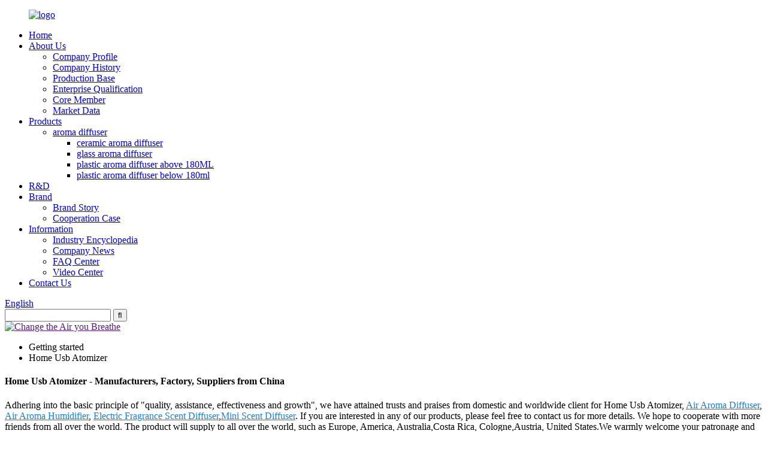

--- FILE ---
content_type: text/html
request_url: https://www.getterdiffuser.com/home-usb-atomizer/
body_size: 12509
content:
<!DOCTYPE html>
<html dir="ltr" lang="en">
<head>
<!-- Global site tag (gtag.js) - Google Analytics -->
<script async src="https://www.googletagmanager.com/gtag/js?id=UA-206596731-39"></script>
<script>
  window.dataLayer = window.dataLayer || [];
  function gtag(){dataLayer.push(arguments);}
  gtag('js', new Date());

  gtag('config', 'UA-206596731-39');
</script>

<title>China Home Usb Atomizer Manufacturers and Factory, Suppliers | Getter Electronics</title>
<meta http-equiv="Content-Type" content="text/html; charset=UTF-8" />
<meta name="viewport" content="width=device-width,initial-scale=1,minimum-scale=1,maximum-scale=1,user-scalable=no">
<link rel="apple-touch-icon-precomposed" href="">
<meta name="format-detection" content="telephone=no">
<meta name="apple-mobile-web-app-capable" content="yes">
<meta name="apple-mobile-web-app-status-bar-style" content="black">
<link href="//cdn.globalso.com/getterdiffuser/style/global/style.css" rel="stylesheet">
<link href="//cdn.globalso.com/getterdiffuser/style/public/public.css" rel="stylesheet">
 
<link rel="shortcut icon" href="//cdn.globalso.com/getterdiffuser/logo1.png" />
<meta name="description" content="Home Usb Atomizer Manufacturers, Factory, Suppliers From China, Your inquiry will be highly welcomed and a win-win prosperous development are what we are expecting." />
</head>
<body>
<header class="head-wrapper">
  <div class="tasking"></div>
  <nav class="nav-bar">
    <div class="nav-wrap">
      <figure class="logo"><a href="https://www.getterdiffuser.com/">
                <img src="//cdn.globalso.com/getterdiffuser/logo.png" alt="logo">
                </a></figure>
      <ul class="nav">
        <li><a href="/">Home</a></li>
<li><a href="https://www.getterdiffuser.com/about-us/">About Us</a>
<ul class="sub-menu">
	<li><a href="/about-us/">Company Profile</a></li>
	<li><a href="https://www.getterdiffuser.com/company-history/">Company History</a></li>
	<li><a href="https://www.getterdiffuser.com/production-base/">Production Base</a></li>
	<li><a href="https://www.getterdiffuser.com/enterprise-qualification/">Enterprise Qualification</a></li>
	<li><a href="https://www.getterdiffuser.com/core-member/">Core Member</a></li>
	<li><a href="https://www.getterdiffuser.com/market-data/">Market Data</a></li>
</ul>
</li>
<li><a href="https://www.getterdiffuser.com/products/">Products</a>
<ul class="sub-menu">
	<li><a href="https://www.getterdiffuser.com/aroma-diffuser-products/">aroma diffuser</a>
	<ul class="sub-menu">
		<li><a href="https://www.getterdiffuser.com/ceramic-aroma-diffuser/">ceramic aroma diffuser</a></li>
		<li><a href="https://www.getterdiffuser.com/glass-aroma-diffuser/">glass aroma diffuser</a></li>
		<li><a href="https://www.getterdiffuser.com/plastic-aroma-diffuser-above-180ml/">plastic aroma diffuser above 180ML</a></li>
		<li><a href="https://www.getterdiffuser.com/plastic-aroma-diffuser/">plastic aroma diffuser below 180ml</a></li>
	</ul>
</li>
</ul>
</li>
<li><a href="https://www.getterdiffuser.com/rd/">R&#038;D</a></li>
<li><a href="https://www.getterdiffuser.com/brand/">Brand</a>
<ul class="sub-menu">
	<li><a href="/brand/">Brand Story</a></li>
	<li><a href="https://www.getterdiffuser.com/cooperation-case/">Cooperation Case</a></li>
</ul>
</li>
<li><a href="/news/">Information</a>
<ul class="sub-menu">
	<li><a href="/news/">Industry Encyclopedia</a></li>
	<li><a href="https://www.getterdiffuser.com/news_catalog/company-news/">Company News</a></li>
	<li><a href="https://www.getterdiffuser.com/faqs/">FAQ Center</a></li>
	<li><a href="https://www.getterdiffuser.com/video-center/">Video Center</a></li>
</ul>
</li>
<li><a href="https://www.getterdiffuser.com/contact-us/">Contact Us</a></li>
      </ul>
      <div class="change-language ensemble">
  <div class="change-language-info">
    <div class="change-language-title medium-title">
       <div class="language-flag language-flag-en"><a href="https://www.getterdiffuser.com/"><b class="country-flag"></b><span>English</span> </a></div>
       <b class="language-icon"></b> 
    </div>
	<div class="change-language-cont sub-content">
        <div class="empty"></div>
    </div>
  </div>
</div>
<!--theme120-->      <div class="head-search">
        <div class="head-search-form">
          <form  action="/search.php" method="get">
            <input class="search-ipt" type="text" placeholder="" name="s" id="s" />
            <input type="hidden" name="cat" value="490"/>
            <input class="search-btn" type="submit" id="searchsubmit" value="&#xf002;" />
          </form>
        </div>
        <span class="search-toggle"></span> </div>
    </div>
  </nav>
</header>
            <section class='tag_banner'>
            <a href="">
                <img width="100%" height="auto" src="//cdn.globalso.com/getterdiffuser/Change-the-Air-you-Breathe.jpg" alt="Change the Air you Breathe">
            </a>
        </section>
        <section class="global_page">
        <section class="layout">
            <ul class="global_path_nav">
                <li><a>Getting started</a></li>
                <li><a>Home Usb Atomizer</a></li>
            </ul>
            <section class="global_section global_section01">
                <h1 class="global_title">Home Usb Atomizer - Manufacturers, Factory, Suppliers from China</h1>
                <p>
                                            Adhering into the basic principle of "quality, assistance, effectiveness and growth", we have attained trusts and praises from domestic and worldwide client for Home Usb Atomizer, <a style="color:#167fdf" href="https://www.getterdiffuser.com/air-aroma-diffuser/" title="Air Aroma Diffuser">Air Aroma Diffuser</a>, <a style="color:#167fdf" href="https://www.getterdiffuser.com/air-aroma-humidifier/" title="Air Aroma Humidifier">Air Aroma Humidifier</a>, <a style="color:#167fdf" href="https://www.getterdiffuser.com/electric-fragrance-scent-diffuser/" title="Electric Fragrance Scent Diffuser">Electric Fragrance Scent Diffuser</a>,<a style="color:#167fdf" href="https://www.getterdiffuser.com/mini-scent-diffuser/" title="Mini Scent Diffuser">Mini Scent Diffuser</a>. If you are interested in any of our products, please feel free to contact us for more details. We hope to cooperate with more friends from all over the world.  The product will supply to all over the world, such as Europe, America, Australia,Costa Rica, Cologne,Austria, United States.We warmly welcome your patronage and will serve our clients both at home and abroad with products of superior quality and excellent service geared to the trend of further development as always. We believe you will benefit from our professionalism soon.                                     </p>

            </section>
            <section class="global_section global_section02">
                <h3 class="global_title">Related Products</h3>
                <div class="global_top_products flex_wrap">
                    <div class="global_leftpd global_product phref">
                                                <figure><a href="https://www.getterdiffuser.com/getter-100ml-factory-ceramic-essential-oil-diffuser-indoor-electric-ultrasonic-aroma-diffuser-for-home-dc-8511-product/" title="GETTER 100ml Factory Ceramic Essential Oil Diffuser Indoor Electric Ultrasonic Aroma Diffuser For Home-DC-8511"><div class="img"><img src="//cdn.globalso.com/getterdiffuser/16329007831.png" alt="DC-8511"><a class="fancybox pd_icon" href="//cdn.globalso.com/getterdiffuser/16329007831.png" data-fancybox-group="gallery" title="DC-8511"></a></div></a><figcaption><h2 style="margin-top: 15px;"><a href="https://www.getterdiffuser.com/getter-100ml-factory-ceramic-essential-oil-diffuser-indoor-electric-ultrasonic-aroma-diffuser-for-home-dc-8511-product/" title="GETTER 100ml Factory Ceramic Essential Oil Diffuser Indoor Electric Ultrasonic Aroma Diffuser For Home-DC-8511">GETTER 100ml Factory Ceramic Essential Oil Diffuser Indoor Electric Ultrasonic Aroma Diffuser For Home-DC-8511</a></h2><a href="https://www.getterdiffuser.com/getter-100ml-factory-ceramic-essential-oil-diffuser-indoor-electric-ultrasonic-aroma-diffuser-for-home-dc-8511-product/" title="GETTER 100ml Factory Ceramic Essential Oil Diffuser Indoor Electric Ultrasonic Aroma Diffuser For Home-DC-8511" class="global_toppd_btn">Read More</a></figcaption></figure>
                    </div>
                    <div class="global_rightpd flex_wrap">
                                                    <div class="global_product">
                                <figure>
                                    <div class="img">
                                        <a href="https://www.getterdiffuser.com/getter-ceramic-aromatherapy-diffuser-100ml-cool-mist-ultrasonic-aroma-diffuser-for-essential-oils-7-colors-waterless-auto-off-for-home-product/" title="Getter Ceramic Aromatherapy Diffuser 100ml Cool Mist Ultrasonic Aroma Diffuser for Essential Oils 7 Colors Waterless Auto-Off for Home"><img src="//cdn.globalso.com/getterdiffuser/1-2.jpg" alt="1 (2)"><a class="fancybox pd_icon" href="//cdn.globalso.com/getterdiffuser/1-2.jpg" data-fancybox-group="gallery" title="1 (2)" data-fancybox-group="gallery"></a></a></div>
                                    <figcaption>
                                        <h2 style="margin-top: 8px;height:36px!important;line-height:18px!important;overflow:hidden"><a style=""  href="https://www.getterdiffuser.com/getter-ceramic-aromatherapy-diffuser-100ml-cool-mist-ultrasonic-aroma-diffuser-for-essential-oils-7-colors-waterless-auto-off-for-home-product/" title="Getter Ceramic Aromatherapy Diffuser 100ml Cool Mist Ultrasonic Aroma Diffuser for Essential Oils 7 Colors Waterless Auto-Off for Home">Getter Ceramic Aromatherapy Diffuser 100ml Cool Mist Ultrasonic Aroma Diffuser for Essential Oils 7 Colors Waterless Auto-Off for Home</a></h2>
                                    </figcaption>
                                </figure>
                            </div>
                                                    <div class="global_product">
                                <figure>
                                    <div class="img">
                                        <a href="https://www.getterdiffuser.com/essential-oil-diffuser-140ml-white-aromatherapy-diffusers-for-essential-oil-diffuser-ultrasonic-cool-mist-humidifier-dimmable-light-auto-off-diffuser-with-cord-wire-for-home-office-spa-product/" title="Essential Oil Diffuser 140ml White Aromatherapy Diffusers for Essential Oil Diffuser Ultrasonic Cool Mist Humidifier Dimmable Light Auto-Off Diffuser with Cord Wire for Home Office Spa "><img src="//cdn.globalso.com/getterdiffuser/1207.jpg" alt="1"><a class="fancybox pd_icon" href="//cdn.globalso.com/getterdiffuser/1207.jpg" data-fancybox-group="gallery" title="1" data-fancybox-group="gallery"></a></a></div>
                                    <figcaption>
                                        <h2 style="margin-top: 8px;height:36px!important;line-height:18px!important;overflow:hidden"><a style=""  href="https://www.getterdiffuser.com/essential-oil-diffuser-140ml-white-aromatherapy-diffusers-for-essential-oil-diffuser-ultrasonic-cool-mist-humidifier-dimmable-light-auto-off-diffuser-with-cord-wire-for-home-office-spa-product/" title="Essential Oil Diffuser 140ml White Aromatherapy Diffusers for Essential Oil Diffuser Ultrasonic Cool Mist Humidifier Dimmable Light Auto-Off Diffuser with Cord Wire for Home Office Spa ">Essential Oil Diffuser 140ml White Aromatherapy Diffusers for Essential Oil Diffuser Ultrasonic Cool Mist Humidifier Dimmable Light Auto-Off Diffuser with Cord Wire for Home Office Spa </a></h2>
                                    </figcaption>
                                </figure>
                            </div>
                                                    <div class="global_product">
                                <figure>
                                    <div class="img">
                                        <a href="https://www.getterdiffuser.com/owl-essential-oil-diffuser-100ml-metal-aromatherapy-ultrasonic-cool-mist-humidifier-air-scent-home-office-gift-7-colors-changed-led-mood-light-waterless-auto-off-product/" title="100ml Metal Aromatherapy Scent Home Office Gift"><img src="//cdn.globalso.com/getterdiffuser/2112.jpg" alt="2"><a class="fancybox pd_icon" href="//cdn.globalso.com/getterdiffuser/2112.jpg" data-fancybox-group="gallery" title="2" data-fancybox-group="gallery"></a></a></div>
                                    <figcaption>
                                        <h2 style="margin-top: 8px;height:36px!important;line-height:18px!important;overflow:hidden"><a style=""  href="https://www.getterdiffuser.com/owl-essential-oil-diffuser-100ml-metal-aromatherapy-ultrasonic-cool-mist-humidifier-air-scent-home-office-gift-7-colors-changed-led-mood-light-waterless-auto-off-product/" title="100ml Metal Aromatherapy Scent Home Office Gift">100ml Metal Aromatherapy Scent Home Office Gift</a></h2>
                                    </figcaption>
                                </figure>
                            </div>
                                                    <div class="global_product">
                                <figure>
                                    <div class="img">
                                        <a href="https://www.getterdiffuser.com/aromatherapy-essential-oil-wooden-grain-diffuser-with-auto-shut-off-function-cool-mist-humidifier-for-yoga-spa-office-bedroom-home-120ml-white-product/" title="Aromatherapy Essential Oil Wooden Grain Diffuser with Auto Shut-Off Function | Cool Mist Humidifier for Yoga Spa Office Bedroom Home | 120ml (White) "><img src="//cdn.globalso.com/getterdiffuser/17.jpg" alt="1"><a class="fancybox pd_icon" href="//cdn.globalso.com/getterdiffuser/17.jpg" data-fancybox-group="gallery" title="1" data-fancybox-group="gallery"></a></a></div>
                                    <figcaption>
                                        <h2 style="margin-top: 8px;height:36px!important;line-height:18px!important;overflow:hidden"><a style=""  href="https://www.getterdiffuser.com/aromatherapy-essential-oil-wooden-grain-diffuser-with-auto-shut-off-function-cool-mist-humidifier-for-yoga-spa-office-bedroom-home-120ml-white-product/" title="Aromatherapy Essential Oil Wooden Grain Diffuser with Auto Shut-Off Function | Cool Mist Humidifier for Yoga Spa Office Bedroom Home | 120ml (White) ">Aromatherapy Essential Oil Wooden Grain Diffuser with Auto Shut-Off Function | Cool Mist Humidifier for Yoga Spa Office Bedroom Home | 120ml (White) </a></h2>
                                    </figcaption>
                                </figure>
                            </div>
                                                    <div class="global_product">
                                <figure>
                                    <div class="img">
                                        <a href="https://www.getterdiffuser.com/nb-getter-wholesale-home-appliance-ceramic-cover-wood-base-diffuser-aromatherapy-aroma-diffuser-buba-product/" title="NB Getter Wholesale home appliance ceramic cover wood base diffuser Aromatherapy Aroma Diffuser-DC-8748"><img src="//cdn.globalso.com/getterdiffuser/Buba.jpg" alt="Buba"><a class="fancybox pd_icon" href="//cdn.globalso.com/getterdiffuser/Buba.jpg" data-fancybox-group="gallery" title="Buba" data-fancybox-group="gallery"></a></a></div>
                                    <figcaption>
                                        <h2 style="margin-top: 8px;height:36px!important;line-height:18px!important;overflow:hidden"><a style=""  href="https://www.getterdiffuser.com/nb-getter-wholesale-home-appliance-ceramic-cover-wood-base-diffuser-aromatherapy-aroma-diffuser-buba-product/" title="NB Getter Wholesale home appliance ceramic cover wood base diffuser Aromatherapy Aroma Diffuser-DC-8748">NB Getter Wholesale home appliance ceramic cover wood base diffuser Aromatherapy Aroma Diffuser-DC-8748</a></h2>
                                    </figcaption>
                                </figure>
                            </div>
                                                    <div class="global_product">
                                <figure>
                                    <div class="img">
                                        <a href="https://www.getterdiffuser.com/essential-oil-aromatherapy-machine-household-aroma-diffuser-fragrance-machine-bamboo-base-ella-product/" title="Essential Oil AromatherapyAroma Diffuser Fragrance Machine Bamboo Base Ella "><img src="//cdn.globalso.com/getterdiffuser/photobank-31.jpg" alt="ELLA"><a class="fancybox pd_icon" href="//cdn.globalso.com/getterdiffuser/photobank-31.jpg" data-fancybox-group="gallery" title="ELLA" data-fancybox-group="gallery"></a></a></div>
                                    <figcaption>
                                        <h2 style="margin-top: 8px;height:36px!important;line-height:18px!important;overflow:hidden"><a style=""  href="https://www.getterdiffuser.com/essential-oil-aromatherapy-machine-household-aroma-diffuser-fragrance-machine-bamboo-base-ella-product/" title="Essential Oil AromatherapyAroma Diffuser Fragrance Machine Bamboo Base Ella ">Essential Oil AromatherapyAroma Diffuser Fragrance Machine Bamboo Base Ella </a></h2>
                                    </figcaption>
                                </figure>
                            </div>
                                            </div>
                </div>
            </section>
                            <section class="global_section global_advertisement">

                    <a href="">
                        <img width="100%" height="auto" src="//cdn.globalso.com/getterdiffuser/8301-1.jpg" alt="8301-1">
                    </a>
                </section>
                        <section class="global_section global_sell_product">
                <h3 class="global_title">Top Selling Products</h3>
                <ul class="global_featuredpd flex_wrap">
                                            <li class="global_featureed_item">
                            <figure>
                                <div class="img">
                                    <a href="https://www.getterdiffuser.com/essential-oil-diffuser-aromatherapy-diffuser-led-desk-moon-lamp-with-cool-mist-humidifier-function-adjustable-brightness-and-mist-mode-product/" title="LED Desk Moon Lamp with Cool Mist Aromatherapy Diffuser"><img src="//cdn.globalso.com/getterdiffuser/755.jpg" alt="7"><a class="fancybox pd_icon" href="//cdn.globalso.com/getterdiffuser/755.jpg" data-fancybox-group="gallery" title="7" data-fancybox-group="gallery"></a></a>
                                </div>
                                <figcaption>
                                    <h2 style="margin-top: 8px;height:36px!important;line-height:18px!important;overflow:hidden">
                                        <a style="height:36px!important;line-height:18px!important;overflow:hidden"  href="https://www.getterdiffuser.com/essential-oil-diffuser-aromatherapy-diffuser-led-desk-moon-lamp-with-cool-mist-humidifier-function-adjustable-brightness-and-mist-mode-product/" title="LED Desk Moon Lamp with Cool Mist Aromatherapy Diffuser">LED Desk Moon Lamp with Cool Mist Aromatherapy Diffuser</a>
                                    </h2>
                                </figcaption>
                            </figure>
                        </li>
                                            <li class="global_featureed_item">
                            <figure>
                                <div class="img">
                                    <a href="https://www.getterdiffuser.com/essential-oil-diffusers-rattan-ultrasonic-humidifier-aromatherapy-diffuser-with-cool-mist-and-colour-changing-led-lights-wicker-aroma-diffuser-waterless-auto-off-product/" title="Essential Oil Diffusers, Rattan Ultrasonic Humidifier Aromatherapy Diffuser with Cool Mist and Colour Changing LED Lights Wicker Aroma Diffuser, Waterless Auto Off 100ml DC-8716 "><img src="//cdn.globalso.com/getterdiffuser/114.jpg" alt="1"><a class="fancybox pd_icon" href="//cdn.globalso.com/getterdiffuser/114.jpg" data-fancybox-group="gallery" title="1" data-fancybox-group="gallery"></a></a>
                                </div>
                                <figcaption>
                                    <h2 style="margin-top: 8px;height:36px!important;line-height:18px!important;overflow:hidden">
                                        <a style="height:36px!important;line-height:18px!important;overflow:hidden"  href="https://www.getterdiffuser.com/essential-oil-diffusers-rattan-ultrasonic-humidifier-aromatherapy-diffuser-with-cool-mist-and-colour-changing-led-lights-wicker-aroma-diffuser-waterless-auto-off-product/" title="Essential Oil Diffusers, Rattan Ultrasonic Humidifier Aromatherapy Diffuser with Cool Mist and Colour Changing LED Lights Wicker Aroma Diffuser, Waterless Auto Off 100ml DC-8716 ">Essential Oil Diffusers, Rattan Ultrasonic Humidifier Aromatherapy Diffuser with Cool Mist and Colour Changing LED Lights Wicker Aroma Diffuser, Waterless Auto Off 100ml DC-8716 </a>
                                    </h2>
                                </figcaption>
                            </figure>
                        </li>
                                            <li class="global_featureed_item">
                            <figure>
                                <div class="img">
                                    <a href="https://www.getterdiffuser.com/upgraded-ultrasonic-ultra-quiet-usb-cute-cool-mist-mini-humidifier-for-kids-baby-nursery-bedroom-night-light-mist-mode-auto-shutoff-whisper-silent-small-cute-humidifier-product/" title="Upgraded Ultrasonic Ultra-Quiet USB Cute Cool Mist Mini Humidifier, for Kids Baby Nursery Bedroom, night Light Mist Mode Auto Shutoff Whisper Silent Small Cute Humidifier "><img src="//cdn.globalso.com/getterdiffuser/1311.jpg" alt="13"><a class="fancybox pd_icon" href="//cdn.globalso.com/getterdiffuser/1311.jpg" data-fancybox-group="gallery" title="13" data-fancybox-group="gallery"></a></a>
                                </div>
                                <figcaption>
                                    <h2 style="margin-top: 8px;height:36px!important;line-height:18px!important;overflow:hidden">
                                        <a style="height:36px!important;line-height:18px!important;overflow:hidden"  href="https://www.getterdiffuser.com/upgraded-ultrasonic-ultra-quiet-usb-cute-cool-mist-mini-humidifier-for-kids-baby-nursery-bedroom-night-light-mist-mode-auto-shutoff-whisper-silent-small-cute-humidifier-product/" title="Upgraded Ultrasonic Ultra-Quiet USB Cute Cool Mist Mini Humidifier, for Kids Baby Nursery Bedroom, night Light Mist Mode Auto Shutoff Whisper Silent Small Cute Humidifier ">Upgraded Ultrasonic Ultra-Quiet USB Cute Cool Mist Mini Humidifier, for Kids Baby Nursery Bedroom, night Light Mist Mode Auto Shutoff Whisper Silent Small Cute Humidifier </a>
                                    </h2>
                                </figcaption>
                            </figure>
                        </li>
                                            <li class="global_featureed_item">
                            <figure>
                                <div class="img">
                                    <a href="https://www.getterdiffuser.com/200ml-essential-oil-aromatherapy-diffuser-wood-grain-air-diffuser-product/" title="200ml Essential Oil Aromatherapy Diffuser Wood Grain Air Diffuser"><img src="//cdn.globalso.com/getterdiffuser/photobank-13.jpg" alt="photobank (1)"><a class="fancybox pd_icon" href="//cdn.globalso.com/getterdiffuser/photobank-13.jpg" data-fancybox-group="gallery" title="photobank (1)" data-fancybox-group="gallery"></a></a>
                                </div>
                                <figcaption>
                                    <h2 style="margin-top: 8px;height:36px!important;line-height:18px!important;overflow:hidden">
                                        <a style="height:36px!important;line-height:18px!important;overflow:hidden"  href="https://www.getterdiffuser.com/200ml-essential-oil-aromatherapy-diffuser-wood-grain-air-diffuser-product/" title="200ml Essential Oil Aromatherapy Diffuser Wood Grain Air Diffuser">200ml Essential Oil Aromatherapy Diffuser Wood Grain Air Diffuser</a>
                                    </h2>
                                </figcaption>
                            </figure>
                        </li>
                                            <li class="global_featureed_item">
                            <figure>
                                <div class="img">
                                    <a href="https://www.getterdiffuser.com/essential-oil-diffuser-ultrasonic-diffuser-for-essential-oil-cool-mist-humidifier-aromatherapy-diffuser-with-15-lighting-changing-modes-waterless-auto-shut-off-for-home%ef%bc%88flower-fairy-200ml-product/" title="Ultrasonic Diffuser Cool Mist Humidifier 15 Lighting Changing Modes"><img src="//cdn.globalso.com/getterdiffuser/4145.jpg" alt="4"><a class="fancybox pd_icon" href="//cdn.globalso.com/getterdiffuser/4145.jpg" data-fancybox-group="gallery" title="4" data-fancybox-group="gallery"></a></a>
                                </div>
                                <figcaption>
                                    <h2 style="margin-top: 8px;height:36px!important;line-height:18px!important;overflow:hidden">
                                        <a style="height:36px!important;line-height:18px!important;overflow:hidden"  href="https://www.getterdiffuser.com/essential-oil-diffuser-ultrasonic-diffuser-for-essential-oil-cool-mist-humidifier-aromatherapy-diffuser-with-15-lighting-changing-modes-waterless-auto-shut-off-for-home%ef%bc%88flower-fairy-200ml-product/" title="Ultrasonic Diffuser Cool Mist Humidifier 15 Lighting Changing Modes">Ultrasonic Diffuser Cool Mist Humidifier 15 Lighting Changing Modes</a>
                                    </h2>
                                </figcaption>
                            </figure>
                        </li>
                                            <li class="global_featureed_item">
                            <figure>
                                <div class="img">
                                    <a href="https://www.getterdiffuser.com/kids-diffusers-for-essential-oils-3d-deer-essential-oil-diffusers-metal-aromatherapy-oil-diffuser-humidifier-defusers-with-waterless-auto-shut-off-protection-7-colors-changed-night-light-product/" title="3D Deer Essential Oil Diffusers Metal Aromatherapy Oil Diffuser Humidifier"><img src="//cdn.globalso.com/getterdiffuser/2102.jpg" alt="2"><a class="fancybox pd_icon" href="//cdn.globalso.com/getterdiffuser/2102.jpg" data-fancybox-group="gallery" title="2" data-fancybox-group="gallery"></a></a>
                                </div>
                                <figcaption>
                                    <h2 style="margin-top: 8px;height:36px!important;line-height:18px!important;overflow:hidden">
                                        <a style="height:36px!important;line-height:18px!important;overflow:hidden"  href="https://www.getterdiffuser.com/kids-diffusers-for-essential-oils-3d-deer-essential-oil-diffusers-metal-aromatherapy-oil-diffuser-humidifier-defusers-with-waterless-auto-shut-off-protection-7-colors-changed-night-light-product/" title="3D Deer Essential Oil Diffusers Metal Aromatherapy Oil Diffuser Humidifier">3D Deer Essential Oil Diffusers Metal Aromatherapy Oil Diffuser Humidifier</a>
                                    </h2>
                                </figcaption>
                            </figure>
                        </li>
                                            <li class="global_featureed_item">
                            <figure>
                                <div class="img">
                                    <a href="https://www.getterdiffuser.com/geter-wholesale-essential-oil-wood-bamboo-aromatherapy-diffuser-bibo-product/" title="Geter wholesale essential oil wood bamboo aromatherapy diffuser--Bibo"><img src="//cdn.globalso.com/getterdiffuser/Bibo-3.png" alt="Bibo (3)"><a class="fancybox pd_icon" href="//cdn.globalso.com/getterdiffuser/Bibo-3.png" data-fancybox-group="gallery" title="Bibo (3)" data-fancybox-group="gallery"></a></a>
                                </div>
                                <figcaption>
                                    <h2 style="margin-top: 8px;height:36px!important;line-height:18px!important;overflow:hidden">
                                        <a style="height:36px!important;line-height:18px!important;overflow:hidden"  href="https://www.getterdiffuser.com/geter-wholesale-essential-oil-wood-bamboo-aromatherapy-diffuser-bibo-product/" title="Geter wholesale essential oil wood bamboo aromatherapy diffuser--Bibo">Geter wholesale essential oil wood bamboo aromatherapy diffuser--Bibo</a>
                                    </h2>
                                </figcaption>
                            </figure>
                        </li>
                                            <li class="global_featureed_item">
                            <figure>
                                <div class="img">
                                    <a href="https://www.getterdiffuser.com/ultrasonic-glass-diffuser-essential-oil-small-ceramic-diffuser-aromatherapy-mini-stone-diffuser-with-7-colorful-led-night-light-auto-off-safety-switch-product/" title="Ultrasonic Glass Essential Oil Small Ceramic Diffuser with 7 Colorful LED Night Light"><img src="//cdn.globalso.com/getterdiffuser/18.png" alt="1"><a class="fancybox pd_icon" href="//cdn.globalso.com/getterdiffuser/18.png" data-fancybox-group="gallery" title="1" data-fancybox-group="gallery"></a></a>
                                </div>
                                <figcaption>
                                    <h2 style="margin-top: 8px;height:36px!important;line-height:18px!important;overflow:hidden">
                                        <a style="height:36px!important;line-height:18px!important;overflow:hidden"  href="https://www.getterdiffuser.com/ultrasonic-glass-diffuser-essential-oil-small-ceramic-diffuser-aromatherapy-mini-stone-diffuser-with-7-colorful-led-night-light-auto-off-safety-switch-product/" title="Ultrasonic Glass Essential Oil Small Ceramic Diffuser with 7 Colorful LED Night Light">Ultrasonic Glass Essential Oil Small Ceramic Diffuser with 7 Colorful LED Night Light</a>
                                    </h2>
                                </figcaption>
                            </figure>
                        </li>
                                            <li class="global_featureed_item">
                            <figure>
                                <div class="img">
                                    <a href="https://www.getterdiffuser.com/getter-board-light-glass-aroma-diffuer-for-bedroom-office-night-light-star-shadow-aroma-diffuser-8506-product/" title="Getter Board Light glass Aroma Diffuer for Bedroom Office night light star- 8506"><img src="//cdn.globalso.com/getterdiffuser/85062.jpg" alt="85062"><a class="fancybox pd_icon" href="//cdn.globalso.com/getterdiffuser/85062.jpg" data-fancybox-group="gallery" title="85062" data-fancybox-group="gallery"></a></a>
                                </div>
                                <figcaption>
                                    <h2 style="margin-top: 8px;height:36px!important;line-height:18px!important;overflow:hidden">
                                        <a style="height:36px!important;line-height:18px!important;overflow:hidden"  href="https://www.getterdiffuser.com/getter-board-light-glass-aroma-diffuer-for-bedroom-office-night-light-star-shadow-aroma-diffuser-8506-product/" title="Getter Board Light glass Aroma Diffuer for Bedroom Office night light star- 8506">Getter Board Light glass Aroma Diffuer for Bedroom Office night light star- 8506</a>
                                    </h2>
                                </figcaption>
                            </figure>
                        </li>
                                            <li class="global_featureed_item">
                            <figure>
                                <div class="img">
                                    <a href="https://www.getterdiffuser.com/essential-oil-diffuser-300ml-metal-vintage-diffuser-2pcs-10ml-essential-oil-set-with-4-timer-auto-shut-off-aroma-diffuser-and-2-cool-mist-mode-humidifier-gift-set-for-bedroomoffice-product/" title="300ml Metal Vintage Essential Oil Diffuser for Bedroom/Office "><img src="//cdn.globalso.com/getterdiffuser/8133.jpg" alt="8"><a class="fancybox pd_icon" href="//cdn.globalso.com/getterdiffuser/8133.jpg" data-fancybox-group="gallery" title="8" data-fancybox-group="gallery"></a></a>
                                </div>
                                <figcaption>
                                    <h2 style="margin-top: 8px;height:36px!important;line-height:18px!important;overflow:hidden">
                                        <a style="height:36px!important;line-height:18px!important;overflow:hidden"  href="https://www.getterdiffuser.com/essential-oil-diffuser-300ml-metal-vintage-diffuser-2pcs-10ml-essential-oil-set-with-4-timer-auto-shut-off-aroma-diffuser-and-2-cool-mist-mode-humidifier-gift-set-for-bedroomoffice-product/" title="300ml Metal Vintage Essential Oil Diffuser for Bedroom/Office ">300ml Metal Vintage Essential Oil Diffuser for Bedroom/Office </a>
                                    </h2>
                                </figcaption>
                            </figure>
                        </li>
                                            <li class="global_featureed_item">
                            <figure>
                                <div class="img">
                                    <a href="https://www.getterdiffuser.com/ultrasonic-cool-mist-essential-oil-diffuser-metal-100ml-aromatherapy-diffusers-for-essential-oils-whisper-quiet-operation-for-home-office-product/" title="Ultrasonic Cool Mist Essential Oil Diffuser, Metal 100ml Aromatherapy Diffusers "><img src="//cdn.globalso.com/getterdiffuser/4190.jpg" alt="4"><a class="fancybox pd_icon" href="//cdn.globalso.com/getterdiffuser/4190.jpg" data-fancybox-group="gallery" title="4" data-fancybox-group="gallery"></a></a>
                                </div>
                                <figcaption>
                                    <h2 style="margin-top: 8px;height:36px!important;line-height:18px!important;overflow:hidden">
                                        <a style="height:36px!important;line-height:18px!important;overflow:hidden"  href="https://www.getterdiffuser.com/ultrasonic-cool-mist-essential-oil-diffuser-metal-100ml-aromatherapy-diffusers-for-essential-oils-whisper-quiet-operation-for-home-office-product/" title="Ultrasonic Cool Mist Essential Oil Diffuser, Metal 100ml Aromatherapy Diffusers ">Ultrasonic Cool Mist Essential Oil Diffuser, Metal 100ml Aromatherapy Diffusers </a>
                                    </h2>
                                </figcaption>
                            </figure>
                        </li>
                                            <li class="global_featureed_item">
                            <figure>
                                <div class="img">
                                    <a href="https://www.getterdiffuser.com/300ml-essential-oil-diffuser-with-bluetooth-speaker-product/" title="300ml Essential Oil Diffuser with Bluetooth Speaker"><img src="//cdn.globalso.com/getterdiffuser/2257.jpg" alt="2"><a class="fancybox pd_icon" href="//cdn.globalso.com/getterdiffuser/2257.jpg" data-fancybox-group="gallery" title="2" data-fancybox-group="gallery"></a></a>
                                </div>
                                <figcaption>
                                    <h2 style="margin-top: 8px;height:36px!important;line-height:18px!important;overflow:hidden">
                                        <a style="height:36px!important;line-height:18px!important;overflow:hidden"  href="https://www.getterdiffuser.com/300ml-essential-oil-diffuser-with-bluetooth-speaker-product/" title="300ml Essential Oil Diffuser with Bluetooth Speaker">300ml Essential Oil Diffuser with Bluetooth Speaker</a>
                                    </h2>
                                </figcaption>
                            </figure>
                        </li>
                                    </ul>
            </section>
                        <section class="global_section global_related_tab_container">
                <ul class="global_tabs">
                                            <li class="active"><i></i>Related Blog</li><li><i></i>Related Videos</li><li><i></i>Reviews</li>
                                                                            </ul>
                <div class="global_tab_container">
                                            <div class="global_rela_wrap global_relanews_wrap show_wrap">
                            <ul class="global_related_items flex_wrap global_related_columus">
                                                                    <li class="global_related_columu">
                                        <h3 class="related_title"><a href="https://www.getterdiffuser.com/news/how-to-use-the-humidifier-properly/"  title="How to Use the Humidifier Properly?">How to Use the Humidifier Properly?</a></h3>
                                        <div class="related_info">
It is easy to be dry at home in winter. In order to improve the dry environment indoors, many people willuse air humidifiers. If the aroma diffuser humidifieris used correctly, it can not only inc...</div>
                                    </li>
                                                                    <li class="global_related_columu">
                                        <h3 class="related_title"><a href="https://www.getterdiffuser.com/news/how-to-choose-a-humidifier/"  title="How to Choose a Humidifier?">How to Choose a Humidifier?</a></h3>
                                        <div class="related_info">

1.Ultrasonic Humidifier
Ultrasonic humidifier uses high frequency oscillationto break up water into extremely small particles. And then particles will be blew by the pneumatic device into air and...</div>
                                    </li>
                                                                    <li class="global_related_columu">
                                        <h3 class="related_title"><a href="https://www.getterdiffuser.com/news/can-aroma-diffuser-be-used-as-a-humidifier%ef%bc%9f/"  title="Can aroma diffuser be used as a humidifier？">Can aroma diffuser be used as a humidifier？</a></h3>
                                        <div class="related_info">Aroma diffuser is a small household appliance that many people will use in their lives, but in appearance, it does not seem to be different from the humidifier we use. Many people do not know much ...</div>
                                    </li>
                                                                    <li class="global_related_columu">
                                        <h3 class="related_title"><a href="https://www.getterdiffuser.com/news/must-be-careful-about-the-hazards-of-aromatherapy-machines/"  title="Must be careful about the hazards of aromatherapy machines!">Must be careful about the hazards of aromatherapy machines!</a></h3>
                                        <div class="related_info">


Must be careful when using Aromatherapy machine!!!



1, May lead to human poisoning! Natural essential oils can let the indoor air overflow a strong taste. Can eliminate bacteria in the air, el...</div>
                                    </li>
                                                            </ul>
                        </div>
                                                    <div class="global_rela_wrap global_relavideo_wrap">
                                <h5 style="font-weight: 700;font-size: 16px;font-family: Nunito;margin-bottom: 10px; padding-left: 10px;line-height: 1;width: 100%">Home Usb Atomizer Related Videos From Youtube</h5>
                                <ul class="global_related_videos flex_nowrap">
                                                                                                                        <li class="global_related_video">
                                                <div class="border_shadow">
                                                    <iframe width="100%" height="100%" style="border-radius: 20px" src="https://www.youtube.com/embed/NxQ8kc_oTbI" frameborder="0" allow="accelerometer; autoplay; encrypted-media; gyroscope; picture-in-picture" allowfullscreen></iframe>
                                                </div>
                                            </li>
                                                                                    <li class="global_related_video">
                                                <div class="border_shadow">
                                                    <iframe width="100%" height="100%" style="border-radius: 20px" src="https://www.youtube.com/embed/EjSFg2I5tRo" frameborder="0" allow="accelerometer; autoplay; encrypted-media; gyroscope; picture-in-picture" allowfullscreen></iframe>
                                                </div>
                                            </li>
                                                                                                            </ul>
                            </div>
                                                <div class="global_rela_wrap global_relareview_wrap ">
                            <ul class="global_related_items flex_wrap global_related_columus">
                                                                                                    <li class="global_related_item global_related_columu">
                                        <h4 class="related_title"><i class="fa_icontw"></i>
                                            <a  title="">Pag<span style='font-size:14px;font-weight:400;'> 2020.08.28 16:15:10</span></a>
                                            <span class="re_star">
                                                <img src="//cdn.globalso.com/img/star01.png" alt="">
                                                <img src="//cdn.globalso.com/img/star01.png" alt="">
                                                <img src="//cdn.globalso.com/img/star01.png" alt="">
                                                <img src="//cdn.globalso.com/img/star01.png" alt="">
                                                <img src="//cdn.globalso.com/img/star01.png" alt=""></span></h4><div class="related_info"> We have been cooperated with this company for many years, the company always ensure timely delivery ,good quality and correct number, we are good partners.</div>
                                    </li>
                                                                    <li class="global_related_item global_related_columu">
                                        <h4 class="related_title"><i class="fa_icontw"></i>
                                            <a  title="">Elva<span style='font-size:14px;font-weight:400;'> 2020.08.17 14:59:36</span></a>
                                            <span class="re_star">
                                                <img src="//cdn.globalso.com/img/star01.png" alt="">
                                                <img src="//cdn.globalso.com/img/star01.png" alt="">
                                                <img src="//cdn.globalso.com/img/star01.png" alt="">
                                                <img src="//cdn.globalso.com/img/star01.png" alt="">
                                                <img src="//cdn.globalso.com/img/star01.png" alt=""></span></h4><div class="related_info"> This company can be well to meet our needs on product quantity and delivery time, so we always choose them when we have procurement requirements.</div>
                                    </li>
                                                                    <li class="global_related_item global_related_columu">
                                        <h4 class="related_title"><i class="fa_icontw"></i>
                                            <a  title="">Elsie<span style='font-size:14px;font-weight:400;'> 2020.07.26 23:44:29</span></a>
                                            <span class="re_star">
                                                <img src="//cdn.globalso.com/img/star01.png" alt="">
                                                <img src="//cdn.globalso.com/img/star01.png" alt="">
                                                <img src="//cdn.globalso.com/img/star01.png" alt="">
                                                <img src="//cdn.globalso.com/img/star01.png" alt="">
                                                <img src="//cdn.globalso.com/img/star01.png" alt=""></span></h4><div class="related_info"> High Quality, High Efficiency, Creative and Integrity, worth having long-term cooperation! Looking forward to the future cooperation!</div>
                                    </li>
                                                                    <li class="global_related_item global_related_columu">
                                        <h4 class="related_title"><i class="fa_icontw"></i>
                                            <a  title="">Annie<span style='font-size:14px;font-weight:400;'> 2020.06.05 11:08:03</span></a>
                                            <span class="re_star">
                                                <img src="//cdn.globalso.com/img/star01.png" alt="">
                                                <img src="//cdn.globalso.com/img/star01.png" alt="">
                                                <img src="//cdn.globalso.com/img/star01.png" alt="">
                                                <img src="//cdn.globalso.com/img/star01.png" alt="">
                                                <img src="//cdn.globalso.com/img/star01.png" alt=""></span></h4><div class="related_info"> The factory workers have rich industry knowledge and operational experience, we learned a lot in working with them,we are extremely grateful that we can encount a good company has excellent wokers.</div>
                                    </li>
                                                                    <li class="global_related_item global_related_columu">
                                        <h4 class="related_title"><i class="fa_icontw"></i>
                                            <a  title="">Honorio<span style='font-size:14px;font-weight:400;'> 2020.05.25 22:49:25</span></a>
                                            <span class="re_star">
                                                <img src="//cdn.globalso.com/img/star01.png" alt="">
                                                <img src="//cdn.globalso.com/img/star01.png" alt="">
                                                <img src="//cdn.globalso.com/img/star01.png" alt="">
                                                <img src="//cdn.globalso.com/img/star01.png" alt="">
                                                <img src="//cdn.globalso.com/img/star01.png" alt=""></span></h4><div class="related_info"> This supplier stick to the principle of "Quality first, Honesty as base", it is absolutely to be trust.</div>
                                    </li>
                                                                    <li class="global_related_item global_related_columu">
                                        <h4 class="related_title"><i class="fa_icontw"></i>
                                            <a  title="">Roberta<span style='font-size:14px;font-weight:400;'> 2019.11.23 06:08:27</span></a>
                                            <span class="re_star">
                                                <img src="//cdn.globalso.com/img/star01.png" alt="">
                                                <img src="//cdn.globalso.com/img/star01.png" alt="">
                                                <img src="//cdn.globalso.com/img/star01.png" alt="">
                                                <img src="//cdn.globalso.com/img/star01.png" alt="">
                                                <img src="//cdn.globalso.com/img/star01.png" alt=""></span></h4><div class="related_info"> The sales person is professional and responsible, warm and polite, we had a pleasant conversation and no language barriers on communication.</div>
                                    </li>
                                
                            </ul>
                        </div>
                                                                            </div>
            </section>
            <section class="global_section global_related_serach">
                <h3 class="global_title">related search</h3>
                <ul class="global_research">
                    <li><a href="https://www.getterdiffuser.com/home-spray-diffusers/" title="Home Spray Diffusers">Home Spray Diffusers</a></li>
                    <li><a href="https://www.getterdiffuser.com/electric-aroma-diffuser/" title="Electric Aroma Diffuser">Electric Aroma Diffuser</a></li>
                    <li><a href="https://www.getterdiffuser.com/ultrasonic-mist-air-humidifier/" title="Ultrasonic Mist Air Humidifier">Ultrasonic Mist Air Humidifier</a></li>
                    <li><a href="https://www.getterdiffuser.com/bulb-humidifier/" title="Bulb Humidifier">Bulb Humidifier</a></li>
                    <li><a href="https://www.getterdiffuser.com/digital-humidifier/" title="Digital Humidifier">Digital Humidifier</a></li>
                    <li><a href="https://www.getterdiffuser.com/air-humidifier-ultrasonic/" title="Air Humidifier Ultrasonic">Air Humidifier Ultrasonic</a></li>
                    <li><a href="https://www.getterdiffuser.com/usb-humidifier/" title="Usb Humidifier">Usb Humidifier</a></li>
                    <li><a href="https://www.getterdiffuser.com/wooden-aromatherapy-humidifier/" title="Wooden Aromatherapy Humidifier">Wooden Aromatherapy Humidifier</a></li>
                    <li><a href="https://www.getterdiffuser.com/cute-aroma-humidifier/" title="Cute Aroma Humidifier">Cute Aroma Humidifier</a></li>
                    <li><a href="https://www.getterdiffuser.com/portable-ultrasonic-cool-humidifier/" title="Portable Ultrasonic Cool Humidifier">Portable Ultrasonic Cool Humidifier</a></li>
                    <li><a href="https://www.getterdiffuser.com/humidifier-factory/" title="Humidifier Factory">Humidifier Factory</a></li>
                </ul>
            </section>
            <section class="global_section global_leave_message_container">
                <section class="global_message_wrap inquiry-form-wrap border_shadow">
                    <script type="text/javascript" src="//www.globalso.site/form.js"></script>
                </section>
            </section>
        </section>
    </section>
    <script src="//cdn.globalso.com/blog.js"></script>
    <link rel="stylesheet" type="text/css" href="//cdn.globalso.com/blog.css">
﻿<footer class="foot-wrapper">
  <div class="gm-sep layout foot-items">
    <div class="foot-item  foot-item-contact">
      <figure class="logo"><a href="https://www.getterdiffuser.com/"><img src="//cdn.globalso.com/getterdiffuser/logo.png" alt="logo"></a></figure>
      <h2 class="foot-title">Ningbo Getter Electronics Co., Ltd. was established  in 2010.We are an industrial and trade integrated enterprise that is mainly export-oriented and has domestic sales, design.</h2>
      <ul class="foot-cont">
         <li class="foot_phone">+86 18867618867</li>        <li class="foot_email"> annayu@getter98.com</li>        <li class="foot_addr"> Building D, No.8 Chuangfu Road, Xiaogang Street, Beilun District, Ningbo, Zhejiang, China.</li>      </ul>
    </div>
    <div class="foot-item foot-item-hide foot-item-inquiry">
      <h2 class="foot-tit">Free Upsates</h2>
      <div class="foot-cont"><span>For inquiries about our products or pricelist, please leave your email to us and we will be in touch within 24 hours.</span>
        <div class="subscribe">   
          <div class="button email inquiryfoot" onclick="showMsgPop();">Inquiry For Pricelist</div>
        </div>
      </div>
    </div>
    <div class="foot-item  foot-item-news">
      <h2 class="foot-tit">latest news</h2>
      <div class="foot-cont">
              <div class="new-item">
          <figure class="new-img"><a href="https://www.getterdiffuser.com/news/what-is-a-humidifier-aroma-diffuser-and-whats-in-it-for-you">
                    <img src="//cdn.globalso.com/getterdiffuser/8722-8650.jpg" alt="What is a humidifier &#038; aroma diffuser and what&#8217;s in it for you?">
                  </a></figure>
          <div class="new-info">
            <time>09/12/22</time>
            <h3 class="title"><a href="https://www.getterdiffuser.com/news/what-is-a-humidifier-aroma-diffuser-and-whats-in-it-for-you">What is a humidif...</a></h3>
          </div>
        </div>
                 <div class="new-item">
          <figure class="new-img"><a href="https://www.getterdiffuser.com/news/strong-recommendation-of-flame-aroma-diffusers-in-winter-days">
                    <img src="//cdn.globalso.com/getterdiffuser/8830A71.jpg" alt="Strong recommendation of Flame Aroma diffusers in winter days!">
                  </a></figure>
          <div class="new-info">
            <time>07/12/22</time>
            <h3 class="title"><a href="https://www.getterdiffuser.com/news/strong-recommendation-of-flame-aroma-diffusers-in-winter-days">Strong recommenda...</a></h3>
          </div>
        </div>
                 <div class="new-item">
          <figure class="new-img"><a href="https://www.getterdiffuser.com/news/how-to-use-the-humidifier-and-aroma-diffuser-correctly">
                    <img src="//cdn.globalso.com/getterdiffuser/陶瓷.jpg" alt="How to use the humidifier and aroma diffuser correctly?">
                  </a></figure>
          <div class="new-info">
            <time>02/12/22</time>
            <h3 class="title"><a href="https://www.getterdiffuser.com/news/how-to-use-the-humidifier-and-aroma-diffuser-correctly">How to use the hu...</a></h3>
          </div>
        </div>
                 <div class="new-item">
          <figure class="new-img"><a href="https://www.getterdiffuser.com/news/what-essential-oils-are-used-for-the-aroma-diffuser">
                    <img src="//cdn.globalso.com/getterdiffuser/202205166E78100F3E3A4EA4B729B034E4248DC7.jpg" alt="What essential oils are used for the aroma diffuser">
                  </a></figure>
          <div class="new-info">
            <time>30/11/22</time>
            <h3 class="title"><a href="https://www.getterdiffuser.com/news/what-essential-oils-are-used-for-the-aroma-diffuser">What essential oi...</a></h3>
          </div>
        </div>
                 <div class="new-item">
          <figure class="new-img"><a href="https://www.getterdiffuser.com/news/what-are-the-benefits-of-using-an-essential-oil-diffuser">
                    <img src="//cdn.globalso.com/getterdiffuser/2263.jpg" alt="What Are the Benefits of Using an Essential Oil Diffuser?">
                  </a></figure>
          <div class="new-info">
            <time>25/11/22</time>
            <h3 class="title"><a href="https://www.getterdiffuser.com/news/what-are-the-benefits-of-using-an-essential-oil-diffuser">What Are the Bene...</a></h3>
          </div>
        </div>
               </div>
      <ul class="gm-sep foot-social">
        <li><a target="_blank" href=""><img src="//cdn.globalso.com/getterdiffuser/Linkedin-In.png" alt="Linkedin-In"></a></li>
<li><a target="_blank" href=""><img src="//cdn.globalso.com/getterdiffuser/twitter2.png" alt="twitter2"></a></li>
<li><a target="_blank" href="https://www.youtube.com/channel/UCH9YPDJS5sRQWEWcUqDSDWA/featured"><img src="//cdn.globalso.com/getterdiffuser/youtube1.png" alt="youtube1"></a></li>
<li><a target="_blank" href=""><img src="//cdn.globalso.com/getterdiffuser/face.png" alt="face"></a></li>
<li><a target="_blank" href=""><img src="//cdn.globalso.com/getterdiffuser/ins.png" alt="ins"></a></li>
      </ul>
    </div>
  </div>
 <div class="copyright">
				© Copyright - 2011-2021 : All Rights Reserved.   <script type="text/javascript" src="//www.globalso.site/livechat.js"></script></div>
</footer>

              
                             
<aside class="scrollsidebar" id="scrollsidebar"> 
  <section class="side_content">
    <div class="side_list">
    	<header class="hd"><img src="//cdn.globalso.com/title_pic.png" alt="Online Inuiry"/></header>
        <div class="cont">
		<li><a class="email" href="javascript:" onclick="showMsgPop();">Send Email</a></li>

	     </div>
		 
            
        <div class="side_title"><a  class="close_btn"><span>x</span></a></div>
    </div>
  </section>
  <div class="show_btn"></div>
</aside>            
<section class="inquiry-pop-bd">
           <section class="inquiry-pop">
                <i class="ico-close-pop" onClick="hideMsgPop();"></i>
 <script type="text/javascript" src="//www.globalso.site/form.js"></script>
           </section>
</section>
<script type="text/javascript" src="//cdn.globalso.com/getterdiffuser/style/global/js/jquery.min.js"></script>
<script type="text/javascript" src="//cdn.globalso.com/getterdiffuser/style/global/js/common.js"></script>
<script type="text/javascript" src="//cdn.globalso.com/getterdiffuser/style/public/public.js"></script>
<!--[if lt IE 9]>
<script src="//cdn.globalso.com/getterdiffuser/style/global/js/html5.js"></script>
<![endif]-->
<script>
function getCookie(name) {
    var arg = name + "=";
    var alen = arg.length;
    var clen = document.cookie.length;
    var i = 0;
    while (i < clen) {
        var j = i + alen;
        if (document.cookie.substring(i, j) == arg) return getCookieVal(j);
        i = document.cookie.indexOf(" ", i) + 1;
        if (i == 0) break;
    }
    return null;
}
function setCookie(name, value) {
    var expDate = new Date();
    var argv = setCookie.arguments;
    var argc = setCookie.arguments.length;
    var expires = (argc > 2) ? argv[2] : null;
    var path = (argc > 3) ? argv[3] : null;
    var domain = (argc > 4) ? argv[4] : null;
    var secure = (argc > 5) ? argv[5] : false;
    if (expires != null) {
        expDate.setTime(expDate.getTime() + expires);
    }
    document.cookie = name + "=" + escape(value) + ((expires == null) ? "": ("; expires=" + expDate.toUTCString())) + ((path == null) ? "": ("; path=" + path)) + ((domain == null) ? "": ("; domain=" + domain)) + ((secure == true) ? "; secure": "");
}
function getCookieVal(offset) {
    var endstr = document.cookie.indexOf(";", offset);
    if (endstr == -1) endstr = document.cookie.length;
    return unescape(document.cookie.substring(offset, endstr));
}

var firstshow = 0;
var cfstatshowcookie = getCookie('easyiit_stats');
if (cfstatshowcookie != 1) {
    a = new Date();
    h = a.getHours();
    m = a.getMinutes();
    s = a.getSeconds();
    sparetime = 1000 * 60 * 60 * 24 * 1 - (h * 3600 + m * 60 + s) * 1000 - 1;
    setCookie('easyiit_stats', 1, sparetime, '/');
    firstshow = 1;
}
if (!navigator.cookieEnabled) {
    firstshow = 0;
}
var referrer = escape(document.referrer);
var currweb = escape(location.href);
var screenwidth = screen.width;
var screenheight = screen.height;
var screencolordepth = screen.colorDepth;
$(function($){
   $.get("/statistic.php", { action:'stats_init', assort:0, referrer:referrer, currweb:currweb , firstshow:firstshow ,screenwidth:screenwidth, screenheight: screenheight, screencolordepth: screencolordepth, ranstr: Math.random()},function(data){}, "json");
			
});
</script>


<script type="text/javascript" src="//cdn.goodao.net/style/js/translator-dropdown.js?ver=1.11"></script><script type="text/javascript">/*<![CDATA[*/var _prisna_translate=_prisna_translate||{languages:["en","fr","es","de","ru","ar","ko","ja","it","pt","ga","da","id","tr","sv","ro","pl","cs","eu","ca","eo","hi","el","ms","sr","sw","th","vi","cy","sk","lv","mt","hu","gl","gu","et","bn","sq","be","nl","tl","is","ht","lt","no","sl","ta","uk","yi","ur","te","fa","mk","kn","iw","fi","hr","bg","az","ka","af","st","si","so","su","tg","uz","yo","zu","pa","jw","kk","km","ceb","ny","lo","la","mg","ml","mi","mn","mr","my","ne","ig","hmn","ha","bs","hy","zh-TW","zh-CN","am","fy","co","ku","ps","lb","ky","sm","gd","sn","sd","xh","haw"],scrollBarLanguages:"15",flags:false,shortNames:true,targetSelector:"body,title",locationWidget:false,location:".transall",translateAttributes:true,translateTitleAttribute:true,translateAltAttribute:true,translatePlaceholderAttribute:true,translateMetaTags:"keywords,description,og:title,og:description,og:locale,og:url",localStorage:true,localStorageExpires:"1",backgroundColor:"transparent",fontColor:"transparent",nativeLanguagesNames:{"id":"Bahasa Indonesia","bs":"\u0431\u043e\u0441\u0430\u043d\u0441\u043a\u0438","my":"\u1019\u103c\u1014\u103a\u1019\u102c\u1018\u102c\u101e\u102c","kk":"\u049a\u0430\u0437\u0430\u049b","km":"\u1797\u17b6\u179f\u17b6\u1781\u17d2\u1798\u17c2\u179a","lo":"\u0e9e\u0eb2\u0eaa\u0eb2\u0ea5\u0eb2\u0ea7","mn":"\u041c\u043e\u043d\u0433\u043e\u043b \u0445\u044d\u043b","tg":"\u0422\u043e\u04b7\u0438\u043a\u04e3","ca":"Catal\u00e0","uz":"O\u02bbzbekcha","yo":"\u00c8d\u00e8 Yor\u00f9b\u00e1","si":"\u0dc3\u0dd2\u0d82\u0dc4\u0dbd","ne":"\u0928\u0947\u092a\u093e\u0932\u0940","pa":"\u0a2a\u0a70\u0a1c\u0a3e\u0a2c\u0a40","cs":"\u010ce\u0161tina","mr":"\u092e\u0930\u093e\u0920\u0940","ml":"\u0d2e\u0d32\u0d2f\u0d3e\u0d33\u0d02","hy":"\u0570\u0561\u0575\u0565\u0580\u0565\u0576","da":"Dansk","de":"Deutsch","es":"Espa\u00f1ol","fr":"Fran\u00e7ais","hr":"Hrvatski","it":"Italiano","lv":"Latvie\u0161u","lt":"Lietuvi\u0173","hu":"Magyar","nl":"Nederlands","no":"Norsk\u200e","pl":"Polski","pt":"Portugu\u00eas","ro":"Rom\u00e2n\u0103","sk":"Sloven\u010dina","sl":"Sloven\u0161\u010dina","fi":"Suomi","sv":"Svenska","tr":"T\u00fcrk\u00e7e","vi":"Ti\u1ebfng Vi\u1ec7t","el":"\u0395\u03bb\u03bb\u03b7\u03bd\u03b9\u03ba\u03ac","ru":"\u0420\u0443\u0441\u0441\u043a\u0438\u0439","sr":"\u0421\u0440\u043f\u0441\u043a\u0438","uk":"\u0423\u043a\u0440\u0430\u0457\u043d\u0441\u044c\u043a\u0430","bg":"\u0411\u044a\u043b\u0433\u0430\u0440\u0441\u043a\u0438","iw":"\u05e2\u05d1\u05e8\u05d9\u05ea","ar":"\u0627\u0644\u0639\u0631\u0628\u064a\u0629","fa":"\u0641\u0627\u0631\u0633\u06cc","hi":"\u0939\u093f\u0928\u094d\u0926\u0940","tl":"Tagalog","th":"\u0e20\u0e32\u0e29\u0e32\u0e44\u0e17\u0e22","mt":"Malti","sq":"Shqip","eu":"Euskara","bn":"\u09ac\u09be\u0982\u09b2\u09be","be":"\u0431\u0435\u043b\u0430\u0440\u0443\u0441\u043a\u0430\u044f \u043c\u043e\u0432\u0430","et":"Eesti Keel","gl":"Galego","ka":"\u10e5\u10d0\u10e0\u10d7\u10e3\u10da\u10d8","gu":"\u0a97\u0ac1\u0a9c\u0ab0\u0abe\u0aa4\u0ac0","ht":"Krey\u00f2l Ayisyen","is":"\u00cdslenska","ga":"Gaeilge","kn":"\u0c95\u0ca8\u0ccd\u0ca8\u0ca1","mk":"\u043c\u0430\u043a\u0435\u0434\u043e\u043d\u0441\u043a\u0438","ms":"Bahasa Melayu","sw":"Kiswahili","yi":"\u05f2\u05b4\u05d3\u05d9\u05e9","ta":"\u0ba4\u0bae\u0bbf\u0bb4\u0bcd","te":"\u0c24\u0c46\u0c32\u0c41\u0c17\u0c41","ur":"\u0627\u0631\u062f\u0648","cy":"Cymraeg","zh-CN":"\u4e2d\u6587\uff08\u7b80\u4f53\uff09\u200e","zh-TW":"\u4e2d\u6587\uff08\u7e41\u9ad4\uff09\u200e","ja":"\u65e5\u672c\u8a9e","ko":"\ud55c\uad6d\uc5b4","am":"\u12a0\u121b\u122d\u129b","haw":"\u014clelo Hawai\u02bbi","ky":"\u043a\u044b\u0440\u0433\u044b\u0437\u0447\u0430","lb":"L\u00ebtzebuergesch","ps":"\u067e\u069a\u062a\u0648\u200e","sd":"\u0633\u0646\u068c\u064a"},home:"\/",clsKey: "3bf380c55f2f34fb99c0c54863ff3e57"};/*]]>*/</script>
 
</body>

</html><!-- Globalso Cache file was created in 1.3285880088806 seconds, on 13-12-22 16:39:06 -->